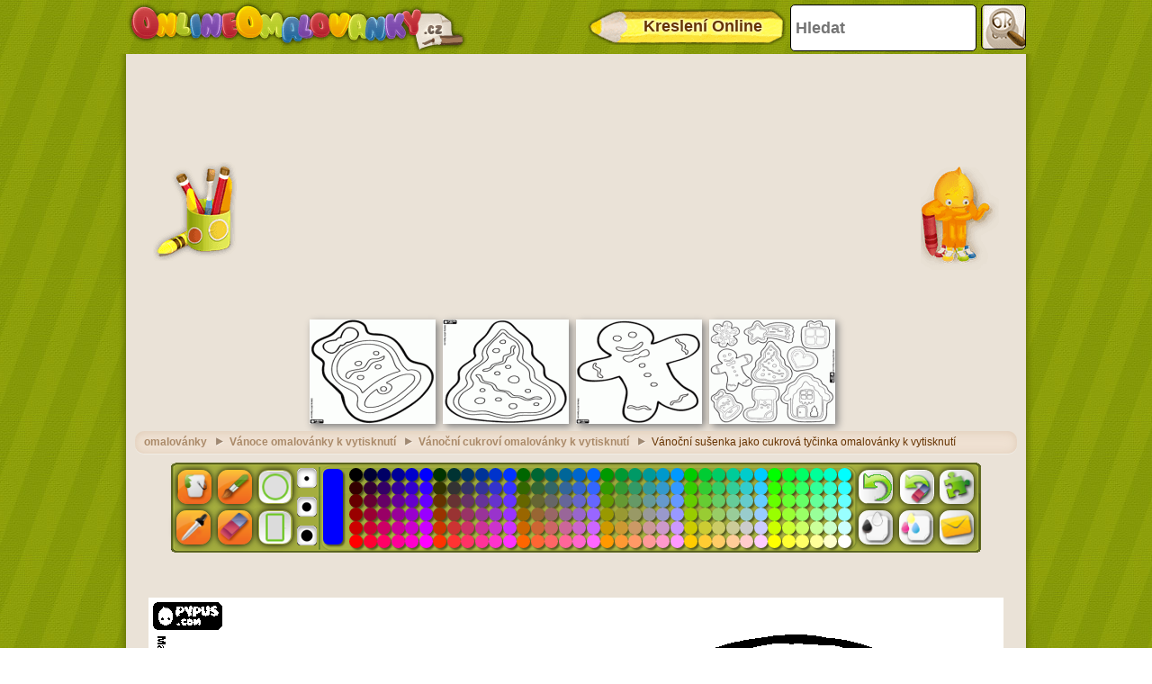

--- FILE ---
content_type: text/html; charset=utf-8
request_url: https://accounts.google.com/o/oauth2/postmessageRelay?parent=https%3A%2F%2Fwww.onlineomalovanky.cz&jsh=m%3B%2F_%2Fscs%2Fabc-static%2F_%2Fjs%2Fk%3Dgapi.lb.en.OE6tiwO4KJo.O%2Fd%3D1%2Frs%3DAHpOoo_Itz6IAL6GO-n8kgAepm47TBsg1Q%2Fm%3D__features__
body_size: 162
content:
<!DOCTYPE html><html><head><title></title><meta http-equiv="content-type" content="text/html; charset=utf-8"><meta http-equiv="X-UA-Compatible" content="IE=edge"><meta name="viewport" content="width=device-width, initial-scale=1, minimum-scale=1, maximum-scale=1, user-scalable=0"><script src='https://ssl.gstatic.com/accounts/o/2580342461-postmessagerelay.js' nonce="z_amWxPLn4MicxrRmB5NnA"></script></head><body><script type="text/javascript" src="https://apis.google.com/js/rpc:shindig_random.js?onload=init" nonce="z_amWxPLn4MicxrRmB5NnA"></script></body></html>

--- FILE ---
content_type: text/html; charset=utf-8
request_url: https://www.google.com/recaptcha/api2/aframe
body_size: 266
content:
<!DOCTYPE HTML><html><head><meta http-equiv="content-type" content="text/html; charset=UTF-8"></head><body><script nonce="eMvGo06nq7i93xVaSDgvtQ">/** Anti-fraud and anti-abuse applications only. See google.com/recaptcha */ try{var clients={'sodar':'https://pagead2.googlesyndication.com/pagead/sodar?'};window.addEventListener("message",function(a){try{if(a.source===window.parent){var b=JSON.parse(a.data);var c=clients[b['id']];if(c){var d=document.createElement('img');d.src=c+b['params']+'&rc='+(localStorage.getItem("rc::a")?sessionStorage.getItem("rc::b"):"");window.document.body.appendChild(d);sessionStorage.setItem("rc::e",parseInt(sessionStorage.getItem("rc::e")||0)+1);localStorage.setItem("rc::h",'1768858155516');}}}catch(b){}});window.parent.postMessage("_grecaptcha_ready", "*");}catch(b){}</script></body></html>

--- FILE ---
content_type: application/javascript; charset=utf-8
request_url: https://fundingchoicesmessages.google.com/f/AGSKWxXfh7-1Pu-cv5NckfIdntYjNoM12M48tyYc4sPpBCB7IEF3E6I55Oq686PBg2FMuMcZMsAaUaUpT53yzKuGW1H2qkDCSoUnqZut_onZv6qp5Kz6_Xju1p1ZEDHpD1-Xc_MuiNdhOrsdscjlD6z0aMLsIK_ws86RG6dSdej9vTk1LNVcn7-AbAjRLxnF/_/msn-exo-/googleleads.&adzone=.cyad1./markpop.js
body_size: -1291
content:
window['85b02d4e-ab7e-4ad8-8824-0746562bdb99'] = true;